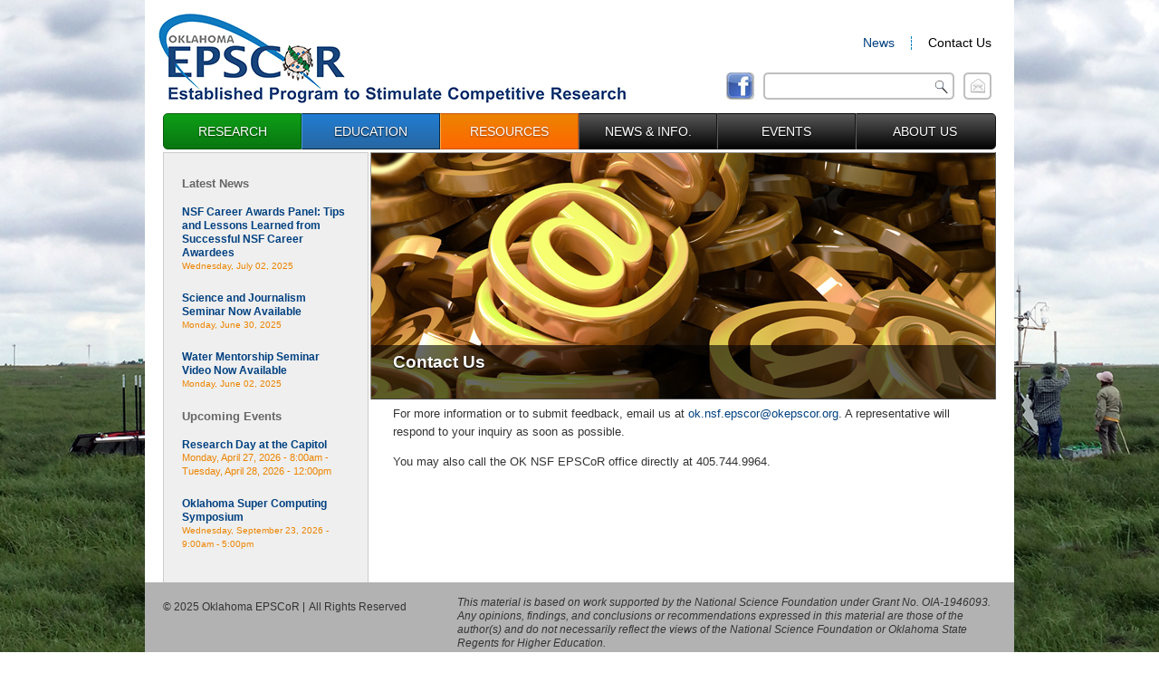

--- FILE ---
content_type: text/html; charset=utf-8
request_url: http://www.okepscor.org/contact-us-1
body_size: 4638
content:
<!DOCTYPE html PUBLIC "-//W3C//DTD XHTML 1.0 Strict//EN" "http://www.w3.org/TR/xhtml1/DTD/xhtml1-strict.dtd">
<html xmlns="http://www.w3.org/1999/xhtml" xml:lang="en" lang="en" dir="ltr">

<head>
<meta http-equiv="Content-Type" content="text/html; charset=utf-8" />
  <title>Contact Us | OK EPSCoR</title>
  <meta http-equiv="Content-Type" content="text/html; charset=utf-8" />
<link rel="shortcut icon" href="/sites/all/themes/epscor/favicon.ico" type="image/x-icon" />
<meta name="description" content="For more information or to submit feedback, email us at ok.nsf.epscor@okepscor.org. A representative will respond to your inquiry as soon as possible. You may also call the OK NSF EPSCoR office directly at 405.744.9964." />
<link rel="canonical" href="http://www.okepscor.org/contact-us-1" />
  <link type="text/css" rel="stylesheet" media="all" href="/sites/default/files/css/css_9fe6d2842de19f27c5a2a481c4ecffef.css" />
<link type="text/css" rel="stylesheet" media="print" href="/sites/default/files/css/css_0541124ed340ec3d003df544e5ddb8ca.css" />
<!--[if IE]>
<link type="text/css" rel="stylesheet" media="all" href="/sites/all/themes/zen/zen/ie.css?O" />
<![endif]-->
<!--[if lte IE 7]>
<link type="text/css" rel="stylesheet" media="all" href="/sites/all/themes/epscor/ie7.css?O" />
<![endif]-->
<!--[if lte IE 6]>
<link type="text/css" rel="stylesheet" media="all" href="/sites/all/themes/epscor/ie6.css?O" />
<![endif]-->
  <script type="text/javascript" src="/sites/default/files/js/js_082ac06849794f2b481593983d0f7940.js"></script>
<script type="text/javascript">
<!--//--><![CDATA[//><!--
jQuery.extend(Drupal.settings, { "basePath": "/", "thickbox": { "close": "Close", "next": "Next \x3e", "prev": "\x3c Prev", "esc_key": "or Esc Key", "next_close": "Next / Close on last", "image_count": "Image !current of !total" } });
//--><!]]>
</script>
  <script type="text/javascript">

    var _gaq = _gaq || [];
    _gaq.push(['_setAccount', 'UA-24035216-1']);
    _gaq.push(['_trackPageview']);

    (function() {
      var ga = document.createElement('script'); ga.type = 'text/javascript'; ga.async = true;
      ga.src = ('https:' == document.location.protocol ? 'https://ssl' : 'http://www') + '.google-analytics.com/ga.js';
      var s = document.getElementsByTagName('script')[0]; s.parentNode.insertBefore(ga, s);
    })();

  </script>
  
  <!-- Google tag (gtag.js) -->
<script async src="https://www.googletagmanager.com/gtag/js?id=G-V43KM6HZFC"></script>
<script>
  window.dataLayer = window.dataLayer || [];
  function gtag(){dataLayer.push(arguments);}
  gtag('js', new Date());

  gtag('config', 'G-V43KM6HZFC');
</script>
  
    
	<style>
		html {
			background: url('/sites/default/files/background-images/mesonet_aret_background_rev_0.jpg') no-repeat center center fixed; 
			-webkit-background-size: cover;
			-moz-background-size: cover;
			-o-background-size: cover;
			background-size: cover;	
		}
  </style>

</head>
<body class="not-front not-logged-in node-type-webform one-sidebar sidebar-left page-contact-us-1 section-contact-us-1">

  <div id="page"><div id="page-inner">

    <a name="navigation-top" id="navigation-top"></a>
          <div id="skip-to-nav"><a href="#navigation">Skip to Navigation</a></div>
    
    <div id="header"><div id="header-inner" class="clear-block">

              <div id="logo-title">

                      <div id="logo"><a href="/" title="Home" rel="home"><img src="/sites/all/themes/epscor/logo.png" alt="Home" id="logo-image" /></a></div>
                    
          <div class="header-right">

              <div id="header-blocks" class="region region-header">
          <div id="block-menu-menu-header-links" class="block block-menu region-odd even region-count-1 count-2"><div class="block-inner">

  
  <div class="content">
    <ul class="menu"><li class="leaf first"><a href="/public-outreach/news" title="">News</a></li>
<li class="leaf last active-trail"><a href="/contact-us-1" title="" class="active">Contact Us</a></li>
</ul>  </div>

  
</div></div> <!-- /block-inner, /block -->
        </div> <!-- /#header-blocks -->
                
          
          <div id="headerInfo">
          	<div class="fbButton"><a href="https://www.facebook.com/pages/Oklahoma-EPSCoR/147363668667232" target="_blank" alt="Find Us On Facebook">Find Us On Facebook</a></div>
            	           			<div id="search-box">
              			<form action="/contact-us-1"  accept-charset="UTF-8" method="post" id="search-theme-form">
<div><div id="search" class="container-inline">
  <div class="form-item" id="edit-search-theme-form-1-wrapper">
 <label for="edit-search-theme-form-1"> </label>
 <input type="text" maxlength="128" name="search_theme_form" id="edit-search-theme-form-1" size="15" value="" title="Enter the terms you wish to search for." class="form-text" />
</div>
<input type="image" src="/sites/all/themes/epscor/resources/img/searchbtnbg.gif"  name="op" id="edit-submit" value="Search"  class="form-submit" />
<input type="hidden" name="form_build_id" id="form-XLeJoxjiZzvXzsT8UOYmVeKMSl8cQ3Xx3QK5micG9iY" value="form-XLeJoxjiZzvXzsT8UOYmVeKMSl8cQ3Xx3QK5micG9iY"  />
<input type="hidden" name="form_id" id="edit-search-theme-form" value="search_theme_form"  />
</div>
</div></form>
            		</div> <!-- /#search-box -->
         		          	<div class="contactButton"><a href="/cdn-cgi/l/email-protection#87e0eaeeebebe2f5c7e8ece2f7f4e4e8f5a9e8f5e0" alt="Contact">Contact</a></div>
      	  </div><!--//headerInfo-->
          </div><!--//header-right-->

          
        </div> <!-- /#logo-title -->
      
    </div></div> <!-- /#header-inner, /#header -->
    
                  <div id="navbar"><div id="navbar-inner" class="clear-block region region-navbar">

          <a name="navigation" id="navigation"></a>

                      <div id="primary" class="clear-block">
              <ul class="links"><li class="menu-4307 first"><a href="http://www.okepscor.org/wicked-problems-research" title="Research">Research</a></li>
<li class="menu-577"><a href="/education/k-12-student-outreach" title="Education">Education</a></li>
<li class="menu-578"><a href="/resources/research-product-clearinghouse" title="Research Product Clearinghouse">Resources</a></li>
<li class="menu-363"><a href="/news-info/news-information" title="News &amp; Information">News &amp; Info.</a></li>
<li class="menu-362"><a href="/calendar" title="Events">Events</a></li>
<li class="menu-361 last"><a href="/about-us/contact-us-management-and-staff" title="About Us">About Us</a></li>
</ul>            </div> <!-- /#primary -->
          
          
          
        </div></div> <!-- /#navbar-inner, /#navbar -->
            
    <div id="main"><div id="main-inner" class="clear-block with-navbar">
    
    
                    
              <div class="page-header">    
                <img src="/sites/default/files/images/page_headers/header_contact-us.jpg" alt="Multiple @ symbols at different angles. " title=""width="708" height="273" id="imceimage-field_page_header_image" />              </div>
           

      <div id="content" style="margin-top: 223px;"><div id="content-inner">

        
        
                  <div id="content-header">
                          <h1 class="title with-header-image">Contact Us</h1>
              <div class="subtitle"></div>
                                                          </div> <!-- /#content-header -->
        
        <div id="content-area">
          <div id="node-27" class="node">

  
  
  
  <div class="content">
    <p>For more information or to submit feedback, email us at <a href="/cdn-cgi/l/email-protection#5e313570302d38703b2e2d3d312c1e31353b2e2d3d312c70312c39"><span class="__cf_email__" data-cfemail="bcd3d792d2cfda92d9cccfdfd3cefcd3d7d9cccfdfd3ce92d3cedb">[email&#160;protected]</span></a>. A representative will respond to your inquiry as soon as possible.</p>
<p>You may also call the OK NSF EPSCoR office directly at 405.744.9964.</p>
  </div>

  <div class="meta clearfix">

    
    
  </div>

</div>
        </div>

        
        
      </div></div> <!-- /#content-inner, /#content -->

              <div id="sidebar-left"><div id="sidebar-left-inner" class="region region-left">
          <div id="block-block-7" class="block block-block region-odd odd region-count-1 count-1"><div class="block-inner">

  
  <div class="content">
    <div class=placeHolder>&nbsp;</div>  </div>

  
</div></div> <!-- /block-inner, /block -->
          
		            <div id="featuredMenus"><div id="block-views-latest_news-block_2" class="block block-views region-odd odd region-count-1 count-5"><div class="block-inner">

      <h2 class="title">Latest News</h2>
  
  <div class="content">
    <div class="view view-latest-news view-id-latest_news view-display-id-block_2 view-dom-id-1">
    
  
  
      <div class="view-content">
        <div class="views-row views-row-1 views-row-odd views-row-first">
      
  <div class="views-field-title">
                <span class="field-content"><a href="/public-outreach/news/nsf-career-awards-panel-tips-and-lessons-learned-successful-nsf-career-awarde-0">NSF Career Awards Panel: Tips and Lessons Learned from Successful NSF Career Awardees</a></span>
  </div>
  
  <div class="views-field-created">
                <span class="field-content">Wednesday, July 02, 2025</span>
  </div>
  </div>
  <div class="views-row views-row-2 views-row-even">
      
  <div class="views-field-title">
                <span class="field-content"><a href="/public-outreach/news/science-and-journalism-seminar-now-available">Science and Journalism Seminar Now Available</a></span>
  </div>
  
  <div class="views-field-created">
                <span class="field-content">Monday, June 30, 2025</span>
  </div>
  </div>
  <div class="views-row views-row-3 views-row-odd views-row-last">
      
  <div class="views-field-title">
                <span class="field-content"><a href="/public-outreach/news/water-mentorship-seminar-video-now-available">Water Mentorship Seminar Video Now Available</a></span>
  </div>
  
  <div class="views-field-created">
                <span class="field-content">Monday, June 02, 2025</span>
  </div>
  </div>
    </div>
  
  
  
  
  
  
</div>   </div>

  
</div></div> <!-- /block-inner, /block -->
<div id="block-views-upcoming_events-block_1" class="block block-views region-even even region-count-2 count-6"><div class="block-inner">

      <h2 class="title">Upcoming Events</h2>
  
  <div class="content">
    <div class="view view-upcoming-events view-id-upcoming_events view-display-id-block_1 view-dom-id-2">
    
  
  
      <div class="view-content">
        <div class="views-row views-row-1 views-row-odd views-row-first">
      
  <div class="views-field-title">
                <span class="field-content"><a href="/calendar/research-day-capitol-0">Research Day at the Capitol</a></span>
  </div>
  
  <div class="views-field-field-event-date-value">
                <span class="field-content"><span class="date-display-start">Monday, April 27, 2026 - 8:00am</span><span class="date-display-separator"> - </span><span class="date-display-end">Tuesday, April 28, 2026 - 12:00pm</span></span>
  </div>
  </div>
  <div class="views-row views-row-2 views-row-even views-row-last">
      
  <div class="views-field-title">
                <span class="field-content"><a href="/calendar/httpswwwoscerouedusymposium2024overviewhtml">Oklahoma Super Computing Symposium</a></span>
  </div>
  
  <div class="views-field-field-event-date-value">
                <span class="field-content"><span class="date-display-single">Wednesday, September 23, 2026 - <span class="date-display-start">9:00am</span><span class="date-display-separator"> - </span><span class="date-display-end">5:00pm</span></span></span>
  </div>
  </div>
    </div>
  
  
  
  
  
  
</div>   </div>

  
</div></div> <!-- /block-inner, /block -->
<div class="clear"></div></div><!--//featuredMenus-->
                    
        </div></div> <!-- /#sidebar-left-inner, /#sidebar-left -->
      
      
    </div></div> <!-- /#main-inner, /#main -->

          <div id="footer"><div id="footer-inner" class="region region-footer">

        
        <div id="block-block-1" class="block block-block region-odd odd region-count-1 count-3"><div class="block-inner">

  
  <div class="content">
    <ul class="bottomNav"> <li>© 2025 Oklahoma EPSCoR</li> <li class="last"><a href="#">All Rights Reserved</a></li> </ul> <!--div id="designedBy">Designed by <a href="/"><img class="footerImg" src="/sites/all/themes/epscor/resources/img/interworks.gif" alt="Interworks, Inc" /></a></div--><p><br class="clear" /></p>  </div>

  
</div></div> <!-- /block-inner, /block -->
<div id="block-block-20" class="block block-block region-even even region-count-2 count-4"><div class="block-inner">

  
  <div class="content">
    <em>This material is based on work supported by the National Science Foundation under Grant No. OIA-1946093. Any opinions, findings, and conclusions or recommendations expressed in this material are those of the author(s) and do not necessarily reflect the views of the National Science Foundation or Oklahoma State Regents for Higher Education.</em>  </div>

  
</div></div> <!-- /block-inner, /block -->
<div class="clear"></div>

      </div></div> <!-- /#footer-inner, /#footer -->
    
  </div></div> <!-- /#page-inner, /#page -->

  
  <script data-cfasync="false" src="/cdn-cgi/scripts/5c5dd728/cloudflare-static/email-decode.min.js"></script><script type="text/javascript" src="/sites/default/files/js/js_3891f97472ea949559c63b23c16a032c.js"></script>

<script defer src="https://static.cloudflareinsights.com/beacon.min.js/vcd15cbe7772f49c399c6a5babf22c1241717689176015" integrity="sha512-ZpsOmlRQV6y907TI0dKBHq9Md29nnaEIPlkf84rnaERnq6zvWvPUqr2ft8M1aS28oN72PdrCzSjY4U6VaAw1EQ==" data-cf-beacon='{"version":"2024.11.0","token":"be27801459e640ae8d738787789febda","r":1,"server_timing":{"name":{"cfCacheStatus":true,"cfEdge":true,"cfExtPri":true,"cfL4":true,"cfOrigin":true,"cfSpeedBrain":true},"location_startswith":null}}' crossorigin="anonymous"></script>
</body>
</html>


--- FILE ---
content_type: text/css
request_url: http://www.okepscor.org/sites/default/files/css/css_9fe6d2842de19f27c5a2a481c4ecffef.css
body_size: 15300
content:

.node-unpublished{background-color:#fff4f4;}.preview .node{background-color:#ffffea;}#node-admin-filter ul{list-style-type:none;padding:0;margin:0;width:100%;}#node-admin-buttons{float:left;margin-left:0.5em;clear:right;}td.revision-current{background:#ffc;}.node-form .form-text{display:block;width:95%;}.node-form .container-inline .form-text{display:inline;width:auto;}.node-form .standard{clear:both;}.node-form textarea{display:block;width:95%;}.node-form .attachments fieldset{float:none;display:block;}.terms-inline{display:inline;}


fieldset{margin-bottom:1em;padding:.5em;}form{margin:0;padding:0;}hr{height:1px;border:1px solid gray;}img{border:0;}table{border-collapse:collapse;}th{text-align:left;padding-right:1em;border-bottom:3px solid #ccc;}.clear-block:after{content:".";display:block;height:0;clear:both;visibility:hidden;}.clear-block{display:inline-block;}/*_\*/
* html .clear-block{height:1%;}.clear-block{display:block;}/* End hide from IE-mac */



body.drag{cursor:move;}th.active img{display:inline;}tr.even,tr.odd{background-color:#eee;border-bottom:1px solid #ccc;padding:0.1em 0.6em;}tr.drag{background-color:#fffff0;}tr.drag-previous{background-color:#ffd;}td.active{background-color:#ddd;}td.checkbox,th.checkbox{text-align:center;}tbody{border-top:1px solid #ccc;}tbody th{border-bottom:1px solid #ccc;}thead th{text-align:left;padding-right:1em;border-bottom:3px solid #ccc;}.breadcrumb{padding-bottom:.5em}div.indentation{width:20px;height:1.7em;margin:-0.4em 0.2em -0.4em -0.4em;padding:0.42em 0 0.42em 0.6em;float:left;}div.tree-child{background:url(/misc/tree.png) no-repeat 11px center;}div.tree-child-last{background:url(/misc/tree-bottom.png) no-repeat 11px center;}div.tree-child-horizontal{background:url(/misc/tree.png) no-repeat -11px center;}.error{color:#e55;}div.error{border:1px solid #d77;}div.error,tr.error{background:#fcc;color:#200;padding:2px;}.warning{color:#e09010;}div.warning{border:1px solid #f0c020;}div.warning,tr.warning{background:#ffd;color:#220;padding:2px;}.ok{color:#008000;}div.ok{border:1px solid #00aa00;}div.ok,tr.ok{background:#dfd;color:#020;padding:2px;}.item-list .icon{color:#555;float:right;padding-left:0.25em;clear:right;}.item-list .title{font-weight:bold;}.item-list ul{margin:0 0 0.75em 0;padding:0;}.item-list ul li{margin:0 0 0.25em 1.5em;padding:0;list-style:disc;}ol.task-list li.active{font-weight:bold;}.form-item{margin-top:1em;margin-bottom:1em;}tr.odd .form-item,tr.even .form-item{margin-top:0;margin-bottom:0;white-space:nowrap;}tr.merge-down,tr.merge-down td,tr.merge-down th{border-bottom-width:0 !important;}tr.merge-up,tr.merge-up td,tr.merge-up th{border-top-width:0 !important;}.form-item input.error,.form-item textarea.error,.form-item select.error{border:2px solid red;}.form-item .description{font-size:0.85em;}.form-item label{display:block;font-weight:bold;}.form-item label.option{display:inline;font-weight:normal;}.form-checkboxes,.form-radios{margin:1em 0;}.form-checkboxes .form-item,.form-radios .form-item{margin-top:0.4em;margin-bottom:0.4em;}.marker,.form-required{color:#f00;}.more-link{text-align:right;}.more-help-link{font-size:0.85em;text-align:right;}.nowrap{white-space:nowrap;}.item-list .pager{clear:both;text-align:center;}.item-list .pager li{background-image:none;display:inline;list-style-type:none;padding:0.5em;}.pager-current{font-weight:bold;}.tips{margin-top:0;margin-bottom:0;padding-top:0;padding-bottom:0;font-size:0.9em;}dl.multiselect dd.b,dl.multiselect dd.b .form-item,dl.multiselect dd.b select{font-family:inherit;font-size:inherit;width:14em;}dl.multiselect dd.a,dl.multiselect dd.a .form-item{width:10em;}dl.multiselect dt,dl.multiselect dd{float:left;line-height:1.75em;padding:0;margin:0 1em 0 0;}dl.multiselect .form-item{height:1.75em;margin:0;}.container-inline div,.container-inline label{display:inline;}ul.primary{border-collapse:collapse;padding:0 0 0 1em;white-space:nowrap;list-style:none;margin:5px;height:auto;line-height:normal;border-bottom:1px solid #bbb;}ul.primary li{display:inline;}ul.primary li a{background-color:#ddd;border-color:#bbb;border-width:1px;border-style:solid solid none solid;height:auto;margin-right:0.5em;padding:0 1em;text-decoration:none;}ul.primary li.active a{background-color:#fff;border:1px solid #bbb;border-bottom:#fff 1px solid;}ul.primary li a:hover{background-color:#eee;border-color:#ccc;border-bottom-color:#eee;}ul.secondary{border-bottom:1px solid #bbb;padding:0.5em 1em;margin:5px;}ul.secondary li{display:inline;padding:0 1em;border-right:1px solid #ccc;}ul.secondary a{padding:0;text-decoration:none;}ul.secondary a.active{border-bottom:4px solid #999;}#autocomplete{position:absolute;border:1px solid;overflow:hidden;z-index:100;}#autocomplete ul{margin:0;padding:0;list-style:none;}#autocomplete li{background:#fff;color:#000;white-space:pre;cursor:default;}#autocomplete li.selected{background:#0072b9;color:#fff;}html.js input.form-autocomplete{background-image:url(/misc/throbber.gif);background-repeat:no-repeat;background-position:100% 2px;}html.js input.throbbing{background-position:100% -18px;}html.js fieldset.collapsed{border-bottom-width:0;border-left-width:0;border-right-width:0;margin-bottom:0;height:1em;}html.js fieldset.collapsed *{display:none;}html.js fieldset.collapsed legend{display:block;}html.js fieldset.collapsible legend a{padding-left:15px;background:url(/misc/menu-expanded.png) 5px 75% no-repeat;}html.js fieldset.collapsed legend a{background-image:url(/misc/menu-collapsed.png);background-position:5px 50%;}* html.js fieldset.collapsed legend,* html.js fieldset.collapsed legend *,* html.js fieldset.collapsed table *{display:inline;}html.js fieldset.collapsible{position:relative;}html.js fieldset.collapsible legend a{display:block;}html.js fieldset.collapsible .fieldset-wrapper{overflow:auto;}.resizable-textarea{width:95%;}.resizable-textarea .grippie{height:9px;overflow:hidden;background:#eee url(/misc/grippie.png) no-repeat center 2px;border:1px solid #ddd;border-top-width:0;cursor:s-resize;}html.js .resizable-textarea textarea{margin-bottom:0;width:100%;display:block;}.draggable a.tabledrag-handle{cursor:move;float:left;height:1.7em;margin:-0.4em 0 -0.4em -0.5em;padding:0.42em 1.5em 0.42em 0.5em;text-decoration:none;}a.tabledrag-handle:hover{text-decoration:none;}a.tabledrag-handle .handle{margin-top:4px;height:13px;width:13px;background:url(/misc/draggable.png) no-repeat 0 0;}a.tabledrag-handle-hover .handle{background-position:0 -20px;}.joined + .grippie{height:5px;background-position:center 1px;margin-bottom:-2px;}.teaser-checkbox{padding-top:1px;}div.teaser-button-wrapper{float:right;padding-right:5%;margin:0;}.teaser-checkbox div.form-item{float:right;margin:0 5% 0 0;padding:0;}textarea.teaser{display:none;}html.js .no-js{display:none;}.progress{font-weight:bold;}.progress .bar{background:#fff url(/misc/progress.gif);border:1px solid #00375a;height:1.5em;margin:0 0.2em;}.progress .filled{background:#0072b9;height:1em;border-bottom:0.5em solid #004a73;width:0%;}.progress .percentage{float:right;}.progress-disabled{float:left;}.ahah-progress{float:left;}.ahah-progress .throbber{width:15px;height:15px;margin:2px;background:transparent url(/misc/throbber.gif) no-repeat 0px -18px;float:left;}tr .ahah-progress .throbber{margin:0 2px;}.ahah-progress-bar{width:16em;}#first-time strong{display:block;padding:1.5em 0 .5em;}tr.selected td{background:#ffc;}table.sticky-header{margin-top:0;background:#fff;}#clean-url.install{display:none;}html.js .js-hide{display:none;}#system-modules div.incompatible{font-weight:bold;}#system-themes-form div.incompatible{font-weight:bold;}span.password-strength{visibility:hidden;}input.password-field{margin-right:10px;}div.password-description{padding:0 2px;margin:4px 0 0 0;font-size:0.85em;max-width:500px;}div.password-description ul{margin-bottom:0;}.password-parent{margin:0 0 0 0;}input.password-confirm{margin-right:10px;}.confirm-parent{margin:5px 0 0 0;}span.password-confirm{visibility:hidden;}span.password-confirm span{font-weight:normal;}

ul.menu{list-style:none;border:none;text-align:left;}ul.menu li{margin:0 0 0 0.5em;}li.expanded{list-style-type:circle;list-style-image:url(/misc/menu-expanded.png);padding:0.2em 0.5em 0 0;margin:0;}li.collapsed{list-style-type:disc;list-style-image:url(/misc/menu-collapsed.png);padding:0.2em 0.5em 0 0;margin:0;}li.leaf{list-style-type:square;list-style-image:url(/misc/menu-leaf.png);padding:0.2em 0.5em 0 0;margin:0;}li a.active{color:#000;}td.menu-disabled{background:#ccc;}ul.links{margin:0;padding:0;}ul.links.inline{display:inline;}ul.links li{display:inline;list-style-type:none;padding:0 0.5em;}.block ul{margin:0;padding:0 0 0.25em 1em;}

#permissions td.module{font-weight:bold;}#permissions td.permission{padding-left:1.5em;}#access-rules .access-type,#access-rules .rule-type{margin-right:1em;float:left;}#access-rules .access-type .form-item,#access-rules .rule-type .form-item{margin-top:0;}#access-rules .mask{clear:both;}#user-login-form{text-align:center;}#user-admin-filter ul{list-style-type:none;padding:0;margin:0;width:100%;}#user-admin-buttons{float:left;margin-left:0.5em;clear:right;}#user-admin-settings fieldset .description{font-size:0.85em;padding-bottom:.5em;}.profile{clear:both;margin:1em 0;}.profile .picture{float:right;margin:0 1em 1em 0;}.profile h3{border-bottom:1px solid #ccc;}.profile dl{margin:0 0 1.5em 0;}.profile dt{margin:0 0 0.2em 0;font-weight:bold;}.profile dd{margin:0 0 1em 0;}



.field .field-label,.field .field-label-inline,.field .field-label-inline-first{font-weight:bold;}.field .field-label-inline,.field .field-label-inline-first{display:inline;}.field .field-label-inline{visibility:hidden;}.node-form .content-multiple-table td.content-multiple-drag{width:30px;padding-right:0;}.node-form .content-multiple-table td.content-multiple-drag a.tabledrag-handle{padding-right:.5em;}.node-form .content-add-more .form-submit{margin:0;}.node-form .number{display:inline;width:auto;}.node-form .text{width:auto;}.form-item #autocomplete .reference-autocomplete{white-space:normal;}.form-item #autocomplete .reference-autocomplete label{display:inline;font-weight:normal;}#content-field-overview-form .advanced-help-link,#content-display-overview-form .advanced-help-link{margin:4px 4px 0 0;}#content-field-overview-form .label-group,#content-display-overview-form .label-group,#content-copy-export-form .label-group{font-weight:bold;}table#content-field-overview .label-add-new-field,table#content-field-overview .label-add-existing-field,table#content-field-overview .label-add-new-group{float:left;}table#content-field-overview tr.content-add-new .tabledrag-changed{display:none;}table#content-field-overview tr.content-add-new .description{margin-bottom:0;}table#content-field-overview .content-new{font-weight:bold;padding-bottom:.5em;}.advanced-help-topic h3,.advanced-help-topic h4,.advanced-help-topic h5,.advanced-help-topic h6{margin:1em 0 .5em 0;}.advanced-help-topic dd{margin-bottom:.5em;}.advanced-help-topic span.code{background-color:#EDF1F3;font-family:"Bitstream Vera Sans Mono",Monaco,"Lucida Console",monospace;font-size:0.9em;padding:1px;}.advanced-help-topic .content-border{border:1px solid #AAA}

.container-inline-date{width:auto;clear:both;display:inline-block;vertical-align:top;margin-right:0.5em;}.container-inline-date .form-item{float:none;padding:0;margin:0;}.container-inline-date .form-item .form-item{float:left;}.container-inline-date .form-item,.container-inline-date .form-item input{width:auto;}.container-inline-date .description{clear:both;}.container-inline-date .form-item input,.container-inline-date .form-item select,.container-inline-date .form-item option{margin-right:5px;}.container-inline-date .date-spacer{margin-left:-5px;}.views-right-60 .container-inline-date div{padding:0;margin:0;}.container-inline-date .date-timezone .form-item{float:none;width:auto;clear:both;}#calendar_div,#calendar_div td,#calendar_div th{margin:0;padding:0;}#calendar_div,.calendar_control,.calendar_links,.calendar_header,.calendar{width:185px;border-collapse:separate;margin:0;}.calendar td{padding:0;}span.date-display-single{}span.date-display-start{}span.date-display-end{}span.date-display-separator{}.date-repeat-input{float:left;width:auto;margin-right:5px;}.date-repeat-input select{min-width:7em;}.date-repeat fieldset{clear:both;float:none;}.date-views-filter-wrapper{min-width:250px;}.date-views-filter input{float:left !important;margin-right:2px !important;padding:0 !important;width:12em;min-width:12em;}.date-nav{width:100%;}.date-nav div.date-prev{text-align:left;width:24%;float:left;}.date-nav div.date-next{text-align:right;width:24%;float:right;}.date-nav div.date-heading{text-align:center;width:50%;float:left;}.date-nav div.date-heading h3{margin:0;padding:0;}.date-clear{float:none;clear:both;display:block;}.date-clear-block{float:none;width:auto;clear:both;}.date-clear-block:after{content:" ";display:block;height:0;clear:both;visibility:hidden;}.date-clear-block{display:inline-block;}/*_\*/
 * html .date-clear-block{height:1%;}.date-clear-block{display:block;}/* End hide from IE-mac */

.date-container .date-format-delete{margin-top:1.8em;margin-left:1.5em;float:left;}.date-container .date-format-name{float:left;}.date-container .date-format-type{float:left;padding-left:10px;}.date-container .select-container{clear:left;float:left;}div.date-calendar-day{line-height:1;width:40px;float:left;margin:6px 10px 0 0;background:#F3F3F3;border-top:1px solid #eee;border-left:1px solid #eee;border-right:1px solid #bbb;border-bottom:1px solid #bbb;color:#999;text-align:center;font-family:Georgia,Arial,Verdana,sans;}div.date-calendar-day span{display:block;text-align:center;}div.date-calendar-day span.month{font-size:.9em;background-color:#B5BEBE;color:white;padding:2px;text-transform:uppercase;}div.date-calendar-day span.day{font-weight:bold;font-size:2em;}div.date-calendar-day span.year{font-size:.9em;padding:2px;}



.filefield-icon{margin:0 2px 0 0;}.filefield-element{margin:1em 0;white-space:normal;}.filefield-element .widget-preview{float:left;padding:0 10px 0 0;margin:0 10px 0 0;border-width:0 1px 0 0;border-style:solid;border-color:#CCC;max-width:30%;}.filefield-element .widget-edit{float:left;max-width:70%;}.filefield-element .filefield-preview{width:16em;overflow:hidden;}.filefield-element .widget-edit .form-item{margin:0 0 1em 0;}.filefield-element input.form-submit,.filefield-element input.form-file{margin:0;}.filefield-element input.progress-disabled{float:none;display:inline;}.filefield-element div.ahah-progress,.filefield-element div.throbber{display:inline;float:none;padding:1px 13px 2px 3px;}.filefield-element div.ahah-progress-bar{display:none;margin-top:4px;width:28em;padding:0;}.filefield-element div.ahah-progress-bar div.bar{margin:0;}
.ssc,.ssc-content,.ssc-content span{display:block;text-align:center;margin:auto;}.ssc-content{overflow:hidden;}.ssc-title{font-weight:bold;}.ssc-nav{margin:4px auto !important;padding:0px 0px 1px 4px;display:table;}.ssc-nav li{float:left;margin:8px;list-style:none;background-image:none;padding:0;}.ssc-nav a{padding:3px;display:block;border:1px solid #ccc;}.ssc-nav li.activeSlide a{background:#88f}.ssc-nav a:focus{outline:none;}.ssc-nav img{border:none;display:block}


#TB_window{font:12px "Lucida Grande",Verdana,Arial,sans-serif;color:#333333;}#TB_secondLine{font:10px "Lucida Grande",Verdana,Arial,sans-serif;color:#666666;}#TB_window a:link{color:#666666;}#TB_window a:visited{color:#666666;}#TB_window a:hover{color:#000;}#TB_window a:active{color:#666666;}#TB_window a:focus{color:#666666;}#TB_overlay{position:fixed;z-index:100;top:0px;left:0px;height:100%;width:100%;}.TB_overlayMacFFBGHack{background:url(/sites/all/modules/thickbox/macffbghack.png) repeat;}.TB_overlayBG{background-color:#000;-moz-opacity:0.75;opacity:0.75;}#TB_window{position:fixed;background:#ffffff;z-index:102;color:#000000;display:none;text-align:left;top:50%;left:50%;}#TB_window img#TB_Image{display:block;margin:15px 0 0 15px;border:1px solid #ccc;}#TB_caption{height:25px;padding:7px 30px 10px 25px;float:left;}#TB_closeWindow{height:25px;padding:11px 25px 10px 0;float:right;}#TB_closeAjaxWindow{padding:7px 10px 5px 0;margin-bottom:1px;text-align:right;float:right;}#TB_ajaxWindowTitle{float:left;padding:7px 0 5px 10px;margin-bottom:1px;}#TB_title{background-color:#e8e8e8;height:27px;}#TB_ajaxContent{clear:both;padding:2px 15px 15px 15px;overflow:auto;text-align:left;line-height:1.4em;}#TB_ajaxContent.TB_modal{padding:15px;}#TB_ajaxContent p{padding:5px 0px 5px 0px;}#TB_load{position:fixed;background:url(/sites/all/modules/thickbox/loading_animation.gif);display:none;height:13px;width:208px;z-index:103;top:50%;left:50%;margin:-6px 0 0 -104px;}#TB_HideSelect{z-index:99;position:fixed;top:0;left:0;background-color:#fff;border:none;-moz-opacity:0;opacity:0;height:100%;width:100%;}#TB_iframeContent{clear:both;border:none;margin-bottom:-1px;margin-top:1px;}.thickbox-hide-image{display:none;}




* html #TB_overlay{position:absolute;height:expression(document.body.scrollHeight > document.body.offsetHeight ? document.body.scrollHeight:document.body.offsetHeight + 'px');}* html #TB_window{position:absolute;margin-top:expression(0 - parseInt(this.offsetHeight / 2) + (TBWindowMargin = document.documentElement && document.documentElement.scrollTop || document.body.scrollTop) + 'px');}* html #TB_load{position:absolute;margin-top:expression(0 - parseInt(this.offsetHeight / 2) + (TBWindowMargin = document.documentElement && document.documentElement.scrollTop || document.body.scrollTop) + 'px');}* html #TB_HideSelect{position:absolute;height:expression(document.body.scrollHeight > document.body.offsetHeight ? document.body.scrollHeight:document.body.offsetHeight + 'px');}* html #TB_iframeContent{margin-bottom:1px;}.TB_overlayBG{-ms-filter:"progid:DXImageTransform.Microsoft.Alpha(Opacity=75)";filter:alpha(opacity=75);}#TB_HideSelect{-ms-filter:"progid:DXImageTransform.Microsoft.Alpha(Opacity=0)";filter:alpha(opacity=0);}

.farbtastic{position:relative;}.farbtastic *{position:absolute;cursor:crosshair;}.farbtastic,.farbtastic .wheel{width:195px;height:195px;}.farbtastic .color,.farbtastic .overlay{top:47px;left:47px;width:101px;height:101px;}.farbtastic .wheel{background:url(/misc/farbtastic/wheel.png) no-repeat;width:195px;height:195px;}.farbtastic .overlay{background:url(/misc/farbtastic/mask.png) no-repeat;}.farbtastic .marker{width:17px;height:17px;margin:-8px 0 0 -8px;overflow:hidden;background:url(/misc/farbtastic/marker.png) no-repeat;}

.calendar-calendar tr.odd,.calendar-calendar tr.even{background-color:#fff;}.calendar-calendar table{border-collapse:collapse;border-spacing:0;margin:0 auto;padding:0;width:100%;}.calendar-calendar .month-view table{border:none;padding:0;margin:0;width:100%;}.calendar-calendar .year-view td{width:32%;padding:1px;border:none;}.calendar-calendar .year-view td table td{width:13%;padding:0;}.calendar-calendar tr{padding:0;margin:0;background-color:white;}.calendar-calendar th{color:#fff;background-color:#ccc;text-align:center;margin:0;}.calendar-calendar th a{font-weight:bold;color:#fff;background-color:#ccc;}.calendar-calendar td{width:12%;min-width:12%;border:1px solid #ccc;color:#777;text-align:right;vertical-align:top;margin:0;padding:0;}.calendar-calendar .mini{border:none;}.calendar-calendar td.week{width:1%;min-width:1%;}.calendar-calendar .week{clear:both;font-style:normal;color:#555;font-size:0.8em;}.calendar-calendar .week a{font-weight:normal;}.calendar-calendar .inner{min-height:5em;height:auto !important;height:5em;padding:0;margin:0;}.calendar-calendar .inner div{padding:0;margin:0;}.calendar-calendar .inner p{padding:0 0 .8em 0;margin:0;}.calendar-calendar td a{font-weight:bold;text-decoration:none;}.calendar-calendar td a:hover{text-decoration:underline;}.calendar-calendar td.year,.calendar-calendar td.month{text-align:center;}.calendar-calendar th.days{color:#ccc;background-color:#224;text-align:center;padding:1px;margin:0;}.calendar-calendar div.day{float:right;text-align:center;padding:0.125em 0.25em 0 0.25em;margin:0;background-color:#f3f3f3;border:1px solid gray;border-width:0 0 1px 1px;clear:both;width:1.5em;}.calendar-calendar div.calendar{background-color:#fff;border:solid 1px #ddd;text-align:left;margin:0 .25em .25em 0;width:96%;float:right;clear:both;}.calendar-calendar .day-view div.calendar{float:none;width:98%;margin:1% 1% 0 1%;}.calendar-calendar div.title{font-size:.8em;text-align:center;}.calendar-calendar div.title a{color:#000;}.calendar-calendar div.title a:hover{color:#c00;}.calendar-calendar .content{clear:both;padding:3px;padding-left:5px;}.calendar div.form-item{white-space:normal;}table td.mini,table th.mini,table.mini td.week{padding:0 1px 0 0;margin:0;}table td.mini a{font-weight:normal;}.calendar-calendar .mini-day-off{padding:0px;}.calendar-calendar .mini-day-on{padding:0px;}table .mini-day-on a{text-decoration:underline;}.calendar-calendar .mini .title{font-size:.8em;}.mini .calendar-calendar .week{font-size:.7em;}.mini-row{width:100%;border:none;}.mini{width:32%;vertical-align:top;}.calendar-calendar .stripe{height:5px;width:auto;font-size:1px !important;line-height:1px !important;}.calendar-calendar .day-view .stripe{width:100%;}table.calendar-legend{background-color:#ccc;width:100%;margin:0;padding:0;}table.calendar-legend tr.odd .stripe,table.calendar-legend tr.even .stripe{height:12px !important;font-size:9px !important;line-height:10px !important;}.calendar-legend td{text-align:left;}.calendar-empty{font-size:1px;line-height:1px;}.calendar-calendar td.calendar-agenda-hour{font-family:serif;text-align:right;border:none;border-top:1px #333 dotted;padding-top:.25em;width:1%;}.calendar-calendar td.calendar-agenda-no-hours{min-width:1%;}.calendar-calendar td.calendar-agenda-hour .calendar-hour{font-size:1.2em;font-weight:bold;}.calendar-calendar td.calendar-agenda-hour .calendar-ampm{font-size:1em;}.calendar-calendar td.calendar-agenda-items{border:1px #333 dotted;text-align:left;}.calendar-calendar td.calendar-agenda-items div.calendar{width:auto;padding:.25em;margin:0;}.calendar-calendar div.calendar div.inner .calendar-agenda-empty{width:100%;text-align:center;vertical-align:middle;padding:1em 0;background-color:#fff;}.calendar-date-select form{text-align:right;float:right;width:25%;}.calendar-date-select div,.calendar-date-select input,.calendar-date-select label{text-align:right;padding:0;margin:0;float:right;clear:both;}.calendar-date-select .description{float:right;}.calendar-label{font-weight:bold;display:block;clear:both;}.calendar-calendar div.date-nav{background-color:#ccc;color:#777;padding:0.2em;width:auto;border:1px solid #ccc;}.calendar-calendar div.date-nav a,.calendar-calendar div.date-nav h3{color:#777;}.calendar-calendar th.days{background-color:#eee;color:#777;font-weight:bold;border:1px solid #ccc;}.calendar-calendar td.empty{background:#ccc;border-color:#ccc;}.calendar-calendar table.mini td.empty{background:#fff;border-color:#fff;}.calendar-calendar td div.day{border:1px solid #ccc;border-top:none;border-right:none;margin-bottom:2px;}.calendar-calendar td .inner div,.calendar-calendar td .inner div a{background:#eee;}.calendar-calendar div.calendar{border:none;font-size:x-small;}.calendar-calendar td .inner div.calendar div,.calendar-calendar td .inner div.calendar div a{border:none;background:#ffc;padding:0 2px;}.calendar-calendar td .inner div.calendar div.calendar-more,.calendar-calendar td .inner div.calendar div.calendar-more a{color:#444;background:#fff;text-align:right;}.calendar-calendar td .inner .view-field,.calendar-calendar td .inner .view-field a{color:#444;font-weight:normal;}.calendar-calendar td span.date-display-single,.calendar-calendar td span.date-display-start,.calendar-calendar td span.date-display-end,.calendar-calendar td span.date-display-separator{font-weight:bold;}.calendar-calendar td .inner div.day a{color:#4b85ac;}.calendar-calendar tr td.today,.calendar-calendar tr.odd td.today,.calendar-calendar tr.even td.today{background-color:#C3D6E4;}.calendar-calendar td .inner div.calendar div div.view-data-node-data-field-date-field-date-value{border-bottom:1px solid #ccc;}.calendar-calendar td.past{}.calendar-calendar td.future{}.calendar-calendar td.has-events{}.calendar-calendar td.has-no-events{}
.views-exposed-form .views-exposed-widget{float:left;padding:.5em 1em 0 0;}.views-exposed-form .views-exposed-widget .form-submit{margin-top:1.6em;}.views-exposed-form .form-item,.views-exposed-form .form-submit{margin-top:0;margin-bottom:0;}.views-exposed-form label{font-weight:bold;}.views-exposed-widgets{margin-bottom:.5em;}html.js a.views-throbbing,html.js span.views-throbbing{background:url(/sites/all/modules/views/images/status-active.gif) no-repeat right center;padding-right:18px;}div.view div.views-admin-links{font-size:xx-small;margin-right:1em;margin-top:1em;}.block div.view div.views-admin-links{margin-top:0;}div.view div.views-admin-links ul{margin:0;padding:0;}div.view div.views-admin-links li{margin:0;padding:0 0 2px 0;z-index:201;}div.view div.views-admin-links li a{padding:0;margin:0;color:#ccc;}div.view div.views-admin-links li a:before{content:"[";}div.view div.views-admin-links li a:after{content:"]";}div.view div.views-admin-links-hover a,div.view div.views-admin-links:hover a{color:#000;}div.view div.views-admin-links-hover,div.view div.views-admin-links:hover{background:transparent;}div.view div.views-hide{display:none;}div.view div.views-hide-hover,div.view:hover div.views-hide{display:block;position:absolute;z-index:200;}div.view:hover div.views-hide{margin-top:-1.5em;}.views-view-grid tbody{border-top:none;}






  
  body{font-size:100%;}#page{font-size:0.75em;line-height:1.333em;font-size:0.875em;line-height:1.286em;}body,caption,th,td,input,textarea,select,option,legend,fieldset{font-family:Tahoma,Verdana,Arial,Helvetica,"Bitstream Vera Sans",sans-serif;}pre,code{font-size:1.1em;font-family:"Bitstream Vera Sans Mono","Courier New",monospace;}h1{font-size:2em;line-height:1.3em;margin-top:0;margin-bottom:0.5em;}h2{font-size:1.5em;line-height:1.3em;margin-top:0.667em;margin-bottom:0.667em;}h3{font-size:1.3em;line-height:1.3em;margin-top:0.769em;margin-bottom:0.769em;}h4,h5,h6{font-size:1.1em;line-height:1.3em;margin-top:0.909em;margin-bottom:0.909em;}p,ul,ol,dl,pre,table,fieldset,blockquote{margin:1em 0;}ul,ol{margin-left:0;padding-left:2em;}.block ul,.item-list ul{margin:1em 0;padding:0 0 0 2em;}ul ul,ul ol,ol ol,ol ul,.block ul ul,.block ul ol,.block ol ol,.block ol ul,.item-list ul ul,.item-list ul ol,.item-list ol ol,.item-list ol ul{margin:0;}li{margin:0;padding:0;}.item-list ul li{margin:0;padding:0;list-style:inherit;}ul.menu li,li.expanded,li.collapsed,li.leaf{margin:0;padding:0;}ul{list-style-type:disc;}ul ul{list-style-type:circle;}ul ul ul{list-style-type:square;}ul ul ul ul{list-style-type:circle;}ol{list-style-type:decimal;}ol ol{list-style-type:lower-alpha;}ol ol ol{list-style-type:decimal;}dt{margin:0;padding:0;}dd{margin:0 0 0 2em;padding:0;}a:link{}a:visited{}a:hover,a:focus{}a:active{}table{border-collapse:collapse;}th,thead th,tbody th{text-align:left;padding-right:0;border-bottom:none;}tbody{border-top:none;}abbr{border-bottom:1px dotted #666;cursor:help;white-space:nowrap;}abbr.created{border:none;cursor:auto;white-space:normal;}img{border:0;}hr{height:1px;border:1px solid #666;}form{margin:0;padding:0;}fieldset{margin:1em 0;padding:0.5em;}


  div.tabs{margin:0 0 5px 0;}ul.primary{margin:0;padding:0 0 0 10px;border-width:0;list-style:none;white-space:nowrap;line-height:normal;background:url(/sites/all/themes/zen/zen/images/tab-bar.png) repeat-x left bottom;}ul.primary li{float:left;margin:0;padding:0;}ul.primary li a{display:block;height:24px;margin:0;padding:0 0 0 5px;border-width:0;font-weight:bold;text-decoration:none;color:#777;background-color:transparent;background:url(/sites/all/themes/zen/zen/images/tab-left.png) no-repeat left -38px;}ul.primary li a .tab{display:block;height:20px;margin:0;padding:4px 13px 0 6px;border-width:0;line-height:20px;background:url(/sites/all/themes/zen/zen/images/tab-right.png) no-repeat right -38px;}ul.primary li a:hover{border-width:0;background-color:transparent;background:url(/sites/all/themes/zen/zen/images/tab-left.png) no-repeat left -76px;}ul.primary li a:hover .tab{background:url(/sites/all/themes/zen/zen/images/tab-right.png) no-repeat right -76px;}ul.primary li.active a,ul.primary li.active a:hover{border-width:0;color:#000;background-color:transparent;background:url(/sites/all/themes/zen/zen/images/tab-left.png) no-repeat left 0;}ul.primary li.active a .tab,ul.primary li.active a:hover .tab{background:url(/sites/all/themes/zen/zen/images/tab-right.png) no-repeat right 0;}ul.secondary{margin:0;padding:0 0 0 5px;border-bottom:1px solid #c0c0c0;list-style:none;white-space:nowrap;background:url(/sites/all/themes/zen/zen/images/tab-secondary-bg.png) repeat-x left bottom;}ul.secondary li{float:left;margin:0 5px 0 0;padding:5px 0;border-right:none;}ul.secondary a{display:block;height:24px;margin:0;padding:0;border:1px solid #c0c0c0;text-decoration:none;color:#777;background:url(/sites/all/themes/zen/zen/images/tab-secondary.png) repeat-x left -56px;}ul.secondary a .tab{display:block;height:18px;margin:0;padding:3px 8px;line-height:18px;}ul.secondary a:hover{background:url(/sites/all/themes/zen/zen/images/tab-secondary.png) repeat-x left bottom;}ul.secondary a.active,ul.secondary a.active:hover{border:1px solid #c0c0c0;color:#000;background:url(/sites/all/themes/zen/zen/images/tab-secondary.png) repeat-x left top;}



  div.messages,div.status,div.warning,div.error{min-height:21px;margin:0 1em 5px 1em;border:2px solid #ff7;padding:5px 5px 5px 35px;color:#000;background-color:#ffc;background-image:url(/sites/all/themes/zen/zen/images/messages-status.png);background-repeat:no-repeat;background-position:5px 5px;}div.status{}div.warning{border-color:#fc0;background-image:url(/sites/all/themes/zen/zen/images/messages-warning.png);}div.warning,tr.warning{color:#000;background-color:#ffc;}div.error{border-color:#c00;background-image:url(/sites/all/themes/zen/zen/images/messages-error.png);}div.error,tr.error{color:#900;background-color:#fee;}div.messages ul{margin-top:0;margin-bottom:0;}


  div.block.with-block-editing{position:relative;}div.block.with-block-editing div.edit{display:none;position:absolute;right:0;top:0;z-index:40;border:1px solid #eee;padding:0 2px;font-size:0.75em;background-color:#fff;}div.block.with-block-editing:hover div.edit{display:block;}



  .with-wireframes #header-inner,.with-wireframes #content-inner,.with-wireframes #content-inner>*,.with-wireframes #navbar-inner,.with-wireframes #sidebar-left-inner,.with-wireframes #sidebar-right-inner,.with-wireframes #footer-inner{margin:1px;padding:2px;border:1px solid #ccc;}.with-wireframes #closure-blocks{margin-top:1px;padding:2px;border:1px solid #ccc;}






  body{}#page,#closure-blocks{margin-left:auto;margin-right:auto;width:960px;}#page-inner{}#navigation-top,#navigation{position:absolute;left:-10000px;}#skip-to-nav{float:right;margin:0 !important;font-size:0.8em;}#skip-to-nav a:link,#skip-to-nav a:visited{color:#fff;}#skip-to-nav a:hover{color:#000;text-decoration:none;}#header{}#header-inner{}#logo-title{}#logo{float:left;}#site-name{}#site-slogan{}#header-blocks{clear:both;}#main{position:relative;}#main-inner{}#content,.no-sidebars #content{float:left;width:960px;margin-left:0;margin-right:-960px;padding:0;}.sidebar-left #content{width:760px;margin-left:200px;margin-right:-960px;}.sidebar-right #content{width:760px;margin-left:0;margin-right:-760px;}.two-sidebars #content{width:560px;margin-left:200px;margin-right:-760px;}#content-inner{margin:0;padding:0;}#navbar{float:left;width:100%;margin-left:0;margin-right:-100%;padding:0;height:3.6em;}.with-navbar #content,.with-navbar #sidebar-left,.with-navbar #sidebar-right{margin-top:3.6em;}#navbar-inner{}#search-box{width:200px;margin-right:-200px;float:left;}#primary{margin-left:200px;}#secondary{margin-left:200px;}#navbar ul{margin:0;padding:0;text-align:left;}#navbar li{float:left;padding:0 10px 0 0;}#sidebar-left{float:left;width:200px;margin-left:0;margin-right:-200px;padding:0;}#sidebar-left-inner{margin:0 20px 0 0;padding:0;}#sidebar-right{float:left;width:200px;margin-left:760px;margin-right:-960px;padding:0;}#sidebar-right-inner{margin:0 0 0 20px;padding:0;}#footer{}#footer-inner{}#closure-blocks{}#header,#content,#navbar,#sidebar-left,#sidebar-right,#footer,#closure-blocks{overflow:visible;word-wrap:break-word;}#navbar{overflow:hidden;}






  body{margin:0;padding:0px;font-family:arial,helvetica,sans-serif;font-size:14px;}ul li{list-style-image:url(/sites/all/themes/epscor/resources/img/bullet.png);}a:link{color:#004080;text-decoration:none;}a:visited{color:#004080;text-decoration:none;}a:hover,a:focus{text-decoration:underline;}a:active{}#page{width:960px;margin:0 auto;display:block;}#page-inner{background:white;}#header,#header-inner,#logo-title{}#header{}#skip-to-nav{height:0px;float:none;text-indent:-5000em;}#skip-to-nav a:link,#skip-to-nav a:visited{color:black;text-indent:-5000em;display:block;}#logo{margin:0;padding:0;float:left;width:550px;height:125px;outline:none;overflow:hidden;margin-right:-550px;}#logo-image{margin:15px 0 0 15px;}#logo a,#logo a:hover{border:none;outline:none;}h1#site-name,div#site-name{margin:0;font-size:2em;line-height:1.3em;}#site-name a:link,#site-name a:visited{color:#000;text-decoration:none;}#site-name a:hover{text-decoration:underline;}#site-slogan{display:none;}.header-right{float:left;padding:40px 0 0 0;width:318px;margin-left:642px;margin-right:-960px;clear:none;}#header-blocks{}#header-blocks ul.menu,#header-blocks ul.menu li.leaf{list-style-type:none;list-style-image:none;background:none;margin:0;padding:0;}#header-blocks ul.menu{display:block;float:right;margin:0 25px 0 0;}#header-blocks li.leaf{display:block;float:left;}#header-blocks li.leaf a{display:block;padding:0 18px;border-left:1px dashed #0080c1;font-size:14px;}#header-blocks li.first a{border-left:0;padding:0 18px 0 0;}#header-blocks li.last a{padding:0 0 0 18px;}#header #headerInfo{padding:0;margin:40px 0 0 0;display:block;}#search-box{margin-left:41px;width:211px;margin-right:-252px;}#search-box .form-text{background:url(/sites/all/themes/epscor/resources/img/searchInputbg.gif) no-repeat top center;width:171px;height:18px;padding:6px 9px;margin:0;border:none;font-size:14px;font-family:arial,helvetica,sans-serif;color:#999;}#search-box .form-item{display:block;width:189px;float:left;margin:0 -189px 0 0;}#search-box .form-submit{margin-left:189px;width:22px;margin-right:-211px;overflow:hidden;height:30px;}#headerInfo .homeButton{float:left;display:block;background:url(/sites/all/themes/epscor/resources/img/homebtn.gif) no-repeat top center;width:31px;margin-right:-31px;}#headerInfo .homeButton a{display:block;width:31px;height:30px;text-indent:-9999px;padding:0 10px 0 0;}#headerInfo .fbButton{float:left;display:block;background:url(/sites/all/themes/epscor/resources/img/facebook-icon.jpg) no-repeat top center;width:31px;margin-right:-31px;}#headerInfo .fbButton a{display:block;width:31px;height:30px;text-indent:-9999px;padding:0 10px 0 0;}#headerInfo .contactButton{float:left;display:block;background:url(/sites/all/themes/epscor/resources/img/contactbtn.gif) no-repeat top center;margin-left:262px;width:31px;margin-right:-293px;}#headerInfo .contactButton a{display:block;width:31px;height:30px;text-indent:-9999px;}#featuredItem{margin-left:385px;width:575px;margin-right:-960px;padding:2px 0 0 0;}#main{padding:0;margin:0;clear:both;width:960px;}#main-inner{padding:0;margin:0;width:960px;}.front #main{padding:0;margin:0;}.front #main-inner{padding:0 0 15px 0;margin:0;}.not-front #main-inner{background:url(/sites/all/themes/epscor/resources/img/sidebar-left_bg.png) repeat-y top left;}#content{padding:0;margin:0;}.front #content{margin-top:0;width:385px;margin-right:-385px;margin-bottom:2px;}.not-front #content{margin:25px 0;}.sidebar-left #content{margin-left:273px;width:662px;margin-right:-935px;}.sidebar-left #content-with-images{margin:25px -695px 25px 263px;width:432px;display:block;float:left;}.two-sidebars #content{margin-left:263px;width:447px;margin-right:-710px;}#content-inner{padding:0;margin:0;}.front #content-inner{padding:25px 25px 0 20px;}#content .content,#content-with-images .content,#content .view-content{font-size:1.1em;color:#333333;line-height:1.5em;}#content .content h2,#content-with-images .content h2,#content .view-content h2{font-size:1.4em;font-weight:normal;display:block;border-bottom:1px dashed #e1e1e1;color:#004080;}#content .content h3,#content-with-images .content h3,#content .view-content h3{font-size:1.2em;color:#004080;}#mission{}#content-top{padding:0;margin:0;}#content-header{margin:0 0 15px 0;}.front #content-area p{margin:15px 0;}#content-header h1{color:#004080;font-family:"Calibri",Arial,Helvetica,sans-serif;font-size:1.55em;}.breadcrumb{padding-bottom:0;padding:0;}h1.title,h2.title,h3.title{margin:0;}#content-header h1.with-header-image{color:white;text-shadow:0px 1px 2px #000;margin:0 0 35px 0;}.node-type-page #content-header h1.with-header-image{color:white;text-shadow:0px 1px 2px #000;margin:0 0 0 0;}.node-type-page .subtitle{color:white;margin:0 0 27px 0;}.two-sidebars #content-header h1.with-header-image{width:662px;}div.messages{}div.status{}div.warning,tr.warning{}div.error,tr.error{}div.tabs{}.help{margin:1em 0;}.more-help-link{font-size:0.85em;text-align:right;}#content-area{}.front #content-area{font-size:1.2em;line-height:1.5em;}ul.links{margin:1em 0;padding:0;}ul.links.inline{margin:0;display:inline;}ul.links li{display:inline;list-style-type:none;padding:0 0.5em;}.pager{clear:both;margin:1em 0;text-align:center;}.pager a,.pager strong.pager-current{padding:0.5em;}.feed-icons{margin:1em 0;}#content-bottom{}.front #content-bottom{margin:0 20px;padding:2px 0;border-top:8px solid #ec8401;clear:both;}#navbar{width:960px;margin:0 auto;clear:both;padding:0;height:40px;}.clear{clear:both;height:0px;}.page-resources #content .content .clear{padding:20px 0 0 0;}#navbar-inner{padding:0 20px;margin:0;}#primary{padding:0;margin:0;}#navbar #primary ul.links{margin:0;padding:0;list-style:none;}#navbar #primary ul.links li{float:left;text-align:center;padding:0;}#navbar #primary ul.links li.last{}#navbar #primary ul.links li a{color:#fff;text-decoration:none;font-size:14px;text-transform:uppercase;font-family:"Calibri",Arial,Helvetica,sans-serif;text-shadow:0px 1px 2px #000;padding:12px 0 0 0;display:block;width:151px;height:26px;}#navbar #primary ul.links li{background-image:-ms-linear-gradient(top,#585858 0%,#030303 100%);background-image:-moz-linear-gradient(top,#585858 0%,#030303 100%);background-image:-o-linear-gradient(top,#585858 0%,#030303 100%);background-image:-webkit-gradient(linear,left top,left bottom,color-stop(0,#585858),color-stop(1,#030303));background-image:-webkit-linear-gradient(top,#585858 0%,#030303 100%);background-image:linear-gradient(to bottom,#585858 0%,#030303 100%);border-left:1px solid #595959;border-right:1px solid #171717;border-top:1px solid black;border-bottom:1px solid black;}#navbar #primary ul.links li a.active,.section-about-us #navbar #primary li.menu-361 a{background:url(/sites/all/themes/epscor/resources/img/topnav_selected.png) no-repeat top center;height:27px;margin-top:-1px;}#navbar #primary ul.links li.menu-576 a.active,.section-research #navbar #primary li.menu-576 a,#navbar #primary ul.links li.menu-4307 a.active,.section-research #navbar #primary li.menu-4307 a{background:url(/sites/all/themes/epscor/resources/img/topnav_selected-green.gif) no-repeat top center;height:27px;margin-top:-1px;}#navbar #primary ul.links li.menu-577 a.active,.section-education #navbar #primary li.menu-577 a{background:url(/sites/all/themes/epscor/resources/img/topnav_selected-blue.gif) no-repeat top center;height:27px;margin-top:-1px;}#navbar #primary ul.links li.menu-578 a.active,.section-public-outreach #navbar #primary li.menu-578 a{background:url(/sites/all/themes/epscor/resources/img/topnav_selected-orange.gif) no-repeat top center;height:27px;margin-top:-1px;}#navbar #primary ul.links li.menu-576 a,#navbar #primary ul.links li.menu-4307 a{text-shadow:0px 1px 2px #023706;}#navbar #primary ul.links li.menu-576,#navbar #primary ul.links li.menu-4307{-webkit-border-top-left-radius:5px;-webkit-border-bottom-left-radius:5px;-moz-border-radius-topleft:5px;-moz-border-radius-bottomleft:5px;border-top-left-radius:5px;border-bottom-left-radius:5px;background-image:-ms-linear-gradient(top,#0E9F17 0%,#097610 100%);background-image:-moz-linear-gradient(top,#0E9F17 0%,#097610 100%);background-image:-o-linear-gradient(top,#0E9F17 0%,#097610 100%);background-image:-webkit-gradient(linear,left top,left bottom,color-stop(0,#0E9F17),color-stop(1,#097610));background-image:-webkit-linear-gradient(top,#0E9F17 0%,#097610 100%);background-image:linear-gradient(to bottom,#0E9F17 0%,#097610 100%);border-left:1px solid #065c0c;border-right:1px solid #065c0c;border-top:1px solid #065c0c;border-bottom:1px solid #065c0c;}#navbar #primary ul.links li.menu-577{background-image:-ms-linear-gradient(top,#217dd2 0%,#2767a2 100%);background-image:-moz-linear-gradient(top,#217dd2 0%,#2767a2 100%);background-image:-o-linear-gradient(top,#217dd2 0%,#2767a2 100%);background-image:-webkit-gradient(linear,left top,left bottom,color-stop(0,#217dd2),color-stop(1,#2767a2));background-image:-webkit-linear-gradient(top,#217dd2 0%,#2767a2 100%);background-image:linear-gradient(to bottom,#217dd2 0%,#2767a2 100%);border-left:1px solid #4e95d6;border-right:1px solid #0b2a46;border-top:1px solid #0a253e;border-bottom:1px solid #0a253e;}#navbar #primary ul.links li.menu-578{background-image:-ms-linear-gradient(top,#ec8401 0%,#fe6700 100%);background-image:-moz-linear-gradient(top,#ec8401 0%,#fe6700 100%);background-image:-o-linear-gradient(top,#ec8401 0%,#fe6700 100%);background-image:-webkit-gradient(linear,left top,left bottom,color-stop(0,#ec8401),color-stop(1,#fe6700));background-image:-webkit-linear-gradient(top,#ec8401 0%,#fe6700 100%);background-image:linear-gradient(to bottom,#ec8401 0%,#fe6700 100%);border-left:1px solid #f9ad4e;border-right:1px solid #c85305;border-top:1px solid #c85305;border-bottom:1px solid #c85305;}#navbar #primary ul.links li.menu-361{-webkit-border-top-right-radius:5px;-webkit-border-bottom-right-radius:5px;-moz-border-radius-topright:5px;-moz-border-radius-bottomright:5px;border-top-right-radius:5px;border-bottom-right-radius:5px;width:153px;}#navbar #primary ul.links li.menu-578 a{text-shadow:0px 1px 2px #913d05;}#secondary{}#sidebar-left{width:246px;margin-right:-246px;}.with-navbar #sidebar-left{padding-top:4px;background:url(/sites/all/themes/epscor/resources/img/sidebar-left_top.gif) no-repeat top left;margin-top:0;}#sidebar-left-inner{padding:15px 25px 15px 20px;margin:0px;}#sidebar-left-inner ul.menu,#sidebar-left-inner ul.menu li,#sidebar-left-inner ul.menu li.leaf{list-style-type:none;list-style-image:none;margin:0;padding:0;background:none;}#sidebar-left-inner ul.menu{margin-bottom:50px;}#sidebar-left-inner ul.menu li,#sidebar-left-inner ul.menu li.leaf{padding:0 0 0 20px;}#sidebar-left-inner ul.menu li.active-trail{background:url(/sites/all/themes/epscor/resources/img/nav-arrow.png) no-repeat left 11px;}#sidebar-left-inner ul.menu li a,#sidebar-left-inner ul.menu li.leaf a{display:block;border-top:1px solid #d7e4ea;padding:7px 0;font-family:Arial,Helvetica,sans-serif;color:#023e80;font-size:1.4em;font-weight:normal;}#sidebar-left-inner ul.menu li.first a{border-top:0;}#sidebar-right{}.not-front #sidebar-right{margin-left:735px;width:205px;margin-right:-940px;}#sidebar-right-inner{}.logged-in #sidebar-left #block-menu-menu-research ul.menu li.first + li + li + li + li,.not-logged-in #sidebar-left #block-menu-menu-research ul.menu li.first + li + li + li + li + li{display:none;}.page-research-secure-research-presentations #sidebar-right,.page-research-secure-researcher-blog #sidebar-right{margin-top:296px;}.section-research.node-type-researcher-blog #content,.section-research.node-type-presentation #content{margin-left:263px;margin-right:-935px;width:672px;}.section-research.node-type-researcher-blog #sidebar-right,.section-research.node-type-presentation #sidebar-right{display:none;}.page-research-secure-research-presentations #content-area .views-field-field-presentation-published-value,.page-research-secure-research-presentations #content-area .views-field-body,.page-research-secure-research-presentations #content-area  .views-field-nid{margin-left:90px;}.node-type-presentation #content-area .node.private  .field-field-presentation-pdf .field-item{margin-bottom:1em;}#boxesContainer{width:100%;}.not-front #boxesContainer{}#boxesContainer .canvas{width:318px;float:left;margin:0;padding:0;}#boxesContainer #box1,#boxesContainer #box2{padding-right:3px;}#boxesContainer .canvas img{padding:0;margin:0;}#footer{margin:0 0 20px 0;font-size:12px;color:#333;clear:both;display:block;}#footer #block-block-1,#footer #block-block-20{padding:15px;margin:0 0 0 0;display:block;background:#B2B2B2;height:60px;float:left;}#footer #block-block-1{width:300px;}#footer #block-block-20{width:600px;}#footer #block-block-1 p{padding:0;margin:0;}#footer img.footerImg{vertical-align:middle;}#footer a{color:#333;}#footer ul.bottomNav{list-style:none;margin:5px 0 0 0;padding:0;float:left;}#footer ul.bottomNav li{float:left;padding:0 5px 0;background:url(/sites/all/themes/epscor/resources/img/footerlibg.gif) no-repeat center right;list-style-image:none;}#footer ul.bottomNav li.last{background:none;padding:0 0 0 5px;}#footer ul.bottomNav li a{font-size:12px;color:#333;text-decoration:none;}#footer div#designedBy{float:right;}#footer-inner{padding:0;margin:0;}#footer-message{}#closure-blocks{}.front .node-type-blog{float:left;width:260px;padding:0 30px;}.front .node-type-blog .node-inner h2.title{font-size:12px;font-weight:bold;margin:0 0 5px;padding:0;}.front .node-type-blog .meta .submitted{display:none;}.front .node-type-blog ul.links{display:none;}.node{}.node-inner{}.sticky{}.node-unpublished{}.node-unpublished div.unpublished,.comment-unpublished div.unpublished{height:0;overflow:visible;color:#d8d8d8;font-size:75px;line-height:1;font-family:Impact,"Arial Narrow",Helvetica,sans-serif;font-weight:bold;text-transform:uppercase;text-align:center;word-wrap:break-word;}.node-mine{}.node-teaser{}.node-type-page{}.node-type-story{}.node h2.title{}.marker{color:#c00;}.node .picture{}.node.node-unpublished .picture,.comment.comment-unpublished .picture{position:relative;}.node .meta{}.node .submitted{}.node .terms{}.node .content{}.node ul.links{}.preview .node{}#comments{margin:1em 0;}#comments-title{}.comment{}.comment-inner{}.comment-preview{}.comment.new{}.comment.odd{}.comment.even{}.comment.first{}.comment.last{}.comment-unpublished{}.comment-unpublished div.unpublished{}.comment-published{}.comment-by-anon{}.comment-by-author{}.comment-mine{}.comment h3.title{}.new{color:#c00;}.comment .picture{}.comment .submitted{}.comment .content{}.comment .user-signature{}.comment ul.links{margin:1em 0;}.indented{}.preview .comment{}.block{}.block.region-odd{}.block.region-even{}.block.odd{}.block.even{}.region-count-1{}.count-1{}.block-inner{}.block h2.title{}#sidebar-right .block h2.title{background:#efefef;border:1px solid #cccccc;color:#666666;font-size:1.1em;-webkit-border-radius:5px;-moz-border-radius:5px;border-radius:5px;padding:5px 0px 5px 10px;}#sidebar-right .block ul.menu,#sidebar-right .block ul.menu li{list-style-type:none;list-style-image:none;margin:0;padding:0;background:none;}#sidebar-right .block ul.menu{margin:12px 0 0 0;}#sidebar-right .block ul.menu li{margin:0 0 12px 12px;}#sidebar-right .block ul.menu li a{font-weight:bold;}.front #block-views-latest_news-block_1 h2.title,#content .content h2.gray-block{background:#efefef;border:1px solid #cccccc;padding:3px 0 0 14px;height:28px;margin:0 0 15px 0;border-bottom:1px solid #cccccc;}.block .content{}#block-aggregator-category-1{}#block-aggregator-feed-1{}#block-block-1{}#block-blog-0{}#block-book-0{}#block-comment-0{}#block-forum-0{}#block-forum-1{}#block-menu-primary-links{}#block-menu-secondary-links{}#block-node-0{}#block-poll-0{}#block-profile-0{}#block-search-0{}#block-statistics-0{}#block-user-0{}#block-user-1{}#block-user-2{}#block-user-3{}.box{}.box-inner{}.box h2.title{}.box .content{}.error{}.warning{}.more-link{text-align:right;}#user-login-form{text-align:left;}tr.even{}tr.odd{}li a.active{color:#000;}.form-item,.form-checkboxes,.form-radios{margin:1em 0;}.form-item input.error,.form-item textarea.error,.form-item select.error{border:2px solid #c00;}.form-item label{display:block;font-weight:bold;}.form-item label.option{display:inline;font-weight:normal;}.form-required{color:#c00;}.form-item .description{font-size:0.85em;}#edit-signup-form-data-Special-Dietary-Needs-wrapper{margin-bottom:0px;}.dietary-needs p{margin-top:0px;}.form-checkboxes .form-item,.form-radios .form-item{margin:0.4em 0;}.form-submit{}.container-inline div,.container-inline label{}.tips{margin:0;padding:0;font-size:0.9em;}#user-login-form ul{margin-bottom:0;}#user-login-form li.openid-link{margin-top:1em;margin-left:-20px;}#user-login-form li.user-link{margin-top:1em;}#user-login ul{margin:1em 0;}#user-login li.openid-link,#user-login li.user-link{margin-left:-2em;}form tbody{border-top:1px solid #ccc;}form th{text-align:left;padding-right:1em;border-bottom:3px solid #ccc;}form tbody th{border-bottom:1px solid #ccc;}form thead th{text-align:left;padding-right:1em;border-bottom:3px solid #ccc;}#block-views-latest_news-block_1 .views-row{width:268px;display:block;float:left;}#block-views-latest_news-block_1 .views-row-1{margin-right:-268px;}#block-views-latest_news-block_1 .views-row-2{margin-left:321px;margin-right:-589px;}#block-views-latest_news-block_1 .views-row-3{margin-left:642px;margin-right:-910px;}#block-views-latest_news-block_1 .views-field-title a,#block-views-latest_news-block_1 .views-field-view-node a{font-weight:bold;}#block-views-latest_news-block_1 .views-field-created{font-size:0.9em;}.front #featuredMenus{margin:0 20px 3px 20px;}.front #block-menu-menu-research{clear:left;}.front #block-menu-menu-research,.front #block-menu-menu-education,.front #block-menu-menu-public-outreach{display:block;float:left;width:304px;color:white;}.front #block-menu-menu-research .content,.front #block-menu-menu-education .content,.front #block-menu-menu-public-outreach .content{margin:0 0 0 0;overflow:hidden;padding:28px 0 0 140px;min-height:112px;}.front #block-menu-menu-research .content ul.menu li.first + li + li + li + li,.front #block-menu-menu-research .content ul.menu li.first + li + li + li + li + li{display:none;}.front #block-menu-menu-research{margin-right:-304px;}.front #block-menu-menu-education{margin-left:308px;margin-right:-612px;}.front #block-menu-menu-public-outreach{margin-left:616px;margin-right:-920px;}.front #block-menu-menu-research h2.title{background:#0ea017;text-shadow:0 1px 2px #023706;}.front #block-menu-menu-education h2.title{background:#2766a1;text-shadow:0 1px 2px #000000;}.front #block-menu-menu-public-outreach h2.title{background:#ec8401;text-shadow:0 1px 2px #913D05;}.front #block-menu-menu-research .content{background:#0ea017 url(/sites/all/themes/epscor/resources/img/menu-bg_research-2.jpg) no-repeat top left;}.front #block-menu-menu-education .content{background:#2766a1 url(/sites/all/themes/epscor/resources/img/menu-bg_education.jpg) no-repeat top left;}.front #block-menu-menu-public-outreach .content{background:#ec8401 url(/sites/all/themes/epscor/resources/img/menu-bg_public-outreach.jpg) no-repeat top left;}.front #footer h2.title{margin:0px;padding:5px 0px;display:block;text-align:center;font-family:"Calibri",Arial,Helvetica,sans-serif;font-size:1.7em;border-bottom:2px solid white;}.front #footer ul.menu,.front #footer ul.menu li{list-style-type:none;margin:0;padding:0;background:none;list-style-image:none;}.front #footer ul.menu li a{color:white;font-weight:bold;font-size:1.1em;display:block;margin:0 0 7px 0;}.front #footer #block-menu-menu-research ul.menu li a{text-shadow:0 1px 2px #023706;position:relative;z-index:100;}.front #footer #block-menu-menu-education ul.menu li a{text-shadow:0 1px 2px #000000;}.front #footer #block-menu-menu-public-outreach ul.menu li a{text-shadow:0 1px 2px #913D05;}.not-front #featuredMenus h2.title{text-indent:-5000em;height:1px;margin:-1px 0 0 0;}.not-front #featuredMenus #block-views-latest_news-block_2,.not-front #featuredMenus #block-views-upcoming_events-block_1,.not-front #featuredMenus #block-views-research_blog-block_1{margin:10px 0 0 20px;}.not-front #featuredMenus #block-views-research_blog-block_1 .view-footer a{font-weight:bold;}.not-logged-in #featuredMenus #block-views-research_blog-block_1{display:none;}.not-front #featuredMenus #block-views-latest_news-block_2 h2.title,.not-front #featuredMenus #block-views-upcoming_events-block_1 h2.title,.not-front #featuredMenus #block-views-research_blog-block_1 h2.title{text-indent:0em;height:auto;margin:0 0 15px 0;color:#666666;font-size:1.1em;}.not-front #featuredMenus #block-views-latest_news-block_2 .views-field-title,.not-front #featuredMenus #block-views-upcoming_events-block_1 .views-field-title{margin:0;}.not-front #featuredMenus #block-views-latest_news-block_2 .views-field-title a,.not-front #featuredMenus #block-views-upcoming_events-block_1 .views-field-title a,.not-front #featuredMenus #block-views-research_blog-block_1 .views-field-title a{font-size:0.80em;}.not-front #featuredMenus #block-views-latest_news-block_2 .views-field-created,.not-front #featuredMenus #block-views-upcoming_events-block_1 .views-field-created{padding:0;font-size:0.80em;}.not-front #featuredMenus #block-menu-menu-research a:hover{color:#0ea017;}.not-front #featuredMenus #block-menu-menu-education a:hover{color:#2766a1;}.not-front #featuredMenus #block-menu-menu-public-outreach a:hover{color:#ec8401;}.placeHolder{text-indent:-5000em;height:0px;}table.sticky-table{width:100%;}.not-front .views-row{margin:0 0 20px 0;}.not-front .views-field-title{font-weight:bold;font-size:1.2em;margin:0 0 4px 0;}.not-front .views-field-created{}.not-front .views-field-view-node a{}.sidebar-left .gallery{margin:25px -935px 25px 715px;width:220px;display:block;float:left;}.gallery .footnote{text-align:center;color:#999999;}.views-label-field-funding-opp-deadline-value{font-size:0.9em;color:#999999;}.date-display-single,.views-field-created,.views-field-field-event-date-value{font-size:0.9em;color:#EC8401;}.staffInfo{clear:both;margin:0 0 15px 0;}.staffInfo .thumb img{display:block;float:right;padding:4px;border:1px solid #cccccc;}.staffInfo .name{display:block;font-weight:bold;font-size:1.2em;border-bottom:1px solid #cccccc;padding:10px 0 5px 0;color:#2766A1;margin-bottom:2px;}.staffInfo .title{font-weight:bold;font-size:1.1em;color:#999999;}.staffInfo .phone,.staffInfo .street1,.staffInfo .street2,.staffInfo .city-state-zip,.staffInfo .email{font-size:0.9em;display:block;padding:3px 0 3px 10px;border-top:1px dashed #e0e0e0;width:465px;margin:0 0 0 15px;}.staffInfo .first{border-top:none;}.inset{display:block;float:right;padding:10px 20px 20px 60px;margin:0 0 15px 15px;-webkit-border-radius:10px;-moz-border-radius:10px;border-radius:10px;width:320px;background:#e1e1e1 url(/sites/all/themes/epscor/resources/img/quotes.png) no-repeat 10px 10px;font-size:1.1em;color:#3f3f3f;border:1px solid #cccccc;}.two-sidebars .inset{margin:0 -230px 15px 15px;}.hidden{display:none;}.pdf-list,.pdf-list li{list-style-type:none;list-style-image:none;background:0;padding:0;margin:0;}.pdf-list li{margin:0 0 3px 10px;}.pdf-list li a{diplay:block;background:url(/sites/all/themes/epscor/resources/img/pdf-icon.gif) no-repeat top left;height:16px;padding:0 0 0 22px;}.officeInfo{width:205px;margin:0 0 10px 0;}.officeInfo .title{display:block;background:#efefef;border:1px solid #cccccc;color:#666666;-webkit-border-radius:5px;-moz-border-radius:5px;border-radius:5px;font-weight:bold;padding:4px 0 3px 10px;margin:0 0 15px 0;}.officeInfo .phone,.officeInfo .street1,.officeInfo .city-state-zip{margin:0 0 0 11px;}.staffIntro{width:450px;margin-right:-450px;}.accordion-active{border:0px;}#content .content h3.accordion-header,h3.ui-accordion-header{margin-top:0px;font-weight:normal;font-family:"Calibri",Arial,Helvetica,sans-serif;color:#666666;padding:5px 10px;border:1px solid #cccccc;background:#e9e9e9 url(/sites/all/themes/epscor/resources/img/accordion-arrow-right.png) no-repeat 635px 8px;}h3.ui-accordion-header{padding:5px 30px 5px 10px;}h3.ui-accordion-header span{display:block;font-size:0.8em;}h3.ui-accordion-header span.objective-orange{font-weight:bold;font-size:1.0em;color:#EC8401;}.archive-link a{display:block;margin-top:15px;font-weight:normal;font-family:"Calibri",Arial,Helvetica,sans-serif;color:#666666;padding:5px 10px;border:1px solid #cccccc;background:#e9e9e9 url(/sites/all/themes/epscor/resources/img/accordion-arrow-right.gif) no-repeat 635px 8px;font-size:1.3em;font-weight:bold;}.calendar_link a{display:block;margin-top:35px;font-weight:normal;font-family:"Calibri",Arial,Helvetica,sans-serif;color:#666666;padding:5px 10px;border:1px solid #cccccc;background:#e9e9e9 url(/sites/all/themes/epscor/resources/img/accordion-arrow-right.gif) no-repeat 80px 5px;font-size:1.3em;font-weight:bold;width:85px;-webkit-border-radius:5px;-moz-border-radius:5px;border-radius:5px;}#content .content h3.accordion-header-active,h3.ui-state-active{background:#ffffff url(/sites/all/themes/epscor/resources/img/accordion-arrow-down.png) no-repeat 635px 8px;}.accordion-content{padding:15px 12px;}.ui-accordion div.ui-accordion-content{padding:0px 12px;}.views-accordion h3.accordion-header{margin:0 0 10px 0;}.views-accordion-item{clear:both;}.views-accordion-item .views-field-title{color:#004080;display:block;float:left;width:324px;margin-right:-324px;}.views-accordion-item .views-field-field-staff-title-value{font-weight:bold;font-size:1.1em;color:#999999;float:left;width:314px;margin-left:324px;margin-right:-638px;text-align:right;}.views-accordion-item .staff-info{border-top:3px solid #e9e9e9;clear:both;margin:0 0 25px 0;border-bottom:3px solid #e9e9e9;border-right:3px solid #e9e9e9;}.views-accordion-item .staff-info .photo{display:block;float:left;border-left:3px solid #e9e9e9;padding:3px;margin-left:506px;width:120px;margin-right:-638px;height:124px;}.views-accordion-item .staff-info .left-info{display:block;float:left;width:258px;margin-right:-258px;padding:0 0 10px 0;}.views-accordion-item .staff-info .right-info{display:block;float:left;margin-left:258px;width:258px;margin-right:-516px;}.views-accordion-item .staff-info .label{display:block;float:left;width:35px;margin-right:-40px;font-weight:bold;color:#999999;font-size:0.70em;padding:8px 0 0 5px;}.views-accordion-item .staff-info .right-info .label{width:55px;margin-right:-55px;padding:8px 0 0 0;}.views-accordion-item .staff-info .left-info .phone,.views-accordion-item .staff-info .left-info .email,.views-accordion-item .staff-info .right-info .address{display:block;float:left;margin-left:40px;width:218px;padding:8px 0 0 0;font-size:0.85em;}.views-accordion-item .staff-info .right-info .address{margin-left:55px;width:203px;}.views-accordion-item .staff-info .right-info .address p{margin:0;padding:0;}.not-front .page-header{display:block;float:left;margin-left:249px;margin-top:3px;width:690px;margin-right:-939px;overflow:hidden;border-right:1px solid #5a5a58;height:273px;}.home-splash{display:block;width:555px;height:348px;background:url(/sites/default/files/images/splash_03.jpg) no-repeat top left;overflow:hidden;margin:0 0 1px 0;}.home-splash h2{display:block;float:left;width:400px;margin-right:-400px;color:white;text-shadow:0 1px 2px #000000;margin-top:265px;text-align:right;font-size:1.8em;}.home-splash h2 span{font-weight:normal;display:block;text-align:right;text-transform:uppercase;font-size:0.8em;}.calendar-calendar td span.date-display-single,.calendar-calendar td span.date-display-start,.calendar-calendar td span.date-display-separator,.calendar-calendar td span.date-display-end{font-weight:normal;color:#ff6600;}.calendar-calendar td .inner div.calendar div a{font-weight:bold;padding:0;color:#004080;}.page-research-presentations #content .views-field-title a,.page-research-secure-research-presentations #content .views-field-title a,.page-research-presentations-archive #content .views-field-title a,.page-research-funding-opportunities #content .views-field-title a,.page-resources-project-archive #content .views-field-title a,.page-public-outreach-news #content .views-field-title a,.page-public-outreach-news-archive #content .views-field-title a,.page-newsletters #content .views-field-title a,.page-newsletters-archive #content .views-field-title a,.page-research-secure-researcher-blog #content .views-field-title a,.node-type-researcher-blog #content #comments h3.title a{font-size:0.8em;display:block;border-bottom:1px dashed #cccccc;}.node-type-researcher-blog #content #comments .comment{padding:5px;}.node-type-researcher-blog #content #comments .comment .submitted{color:#EC8401;}.node-type-researcher-blog #content #comments .comment.last{margin-bottom:10px;}.node-type-researcher-blog #content #comments .comment.odd{background-color:#DEDEDE;}.section-comment .node .page-header{display:none;}.page-research-secure-researcher-blog #content #content-area .views-field-name,.page-research-secure-researcher-blog #content #content-area .views-field-created{display:inline;}.page-research-secure-researcher-blog #content #content-area .views-field-created{padding-right:5px;}.node-type-researcher-blog #content #content-area .content{position:relative;}.node-type-researcher-blog #content #content-area .page-header{position:absolute;top:0;left:0;}.page-research-secure-researcher-blog #content #content-area .views-field-name{padding-left:5px;border-left:1px solid black;}.node-type-researcher-blog #content #content-area .field-field-author-name{color:white;margin-bottom:20px;}.node-type-researcher-blog #content #content-area #comments{background:none repeat scroll 0 0 #EEEEEE;border:1px solid #CCCCCC;margin:1em 0;padding:0 10px;}.node-type-researcher-blog #content #content-area .node .submitted{display:none;}.node-type-researcher-blog #content #content-inner #content-header h1.title{color:white !important;text-shadow:0px 1px 2px black;}.node-type-researcher-blog #content #content-inner #content-header{position:relative;z-index:2;margin-bottom:-3px;margin-top:198px;}.page-research-secure-researcher-blog .views-field-teaser p{margin:0;}.page-research-presentations #content .views-row,.page-research-secure-research-presentations #content .views-row,.page-research-presentations-archive #content .views-row{clear:both;margin-bottom:35px;}.page-research-presentations .views-field-field-presentation-thumbnail-imceimage-path,.page-research-secure-research-presentations .views-field-field-presentation-thumbnail-imceimage-path,.page-research-presentations-archive .views-field-field-presentation-thumbnail-imceimage-path{display:block;float:left;width:90px;margin-top:3px;}.page-research-presentations #content .views-field-title,.page-research-secure-research-presentations #content .views-field-title,.page-research-presentations-archive #content .views-field-title,.page-research-presentations #content .views-field-body,.page-research-presentations-archive #content .views-field-body,.page-research-presentations #content .views-field-nid,.page-research-presentations-archive #content .views-field-nid{margin-left:90px;}.video-inset{float:right;width:220px;margin:0pt 0pt 20px 20px;background:#efefef;border:1px solid #cccccc;padding:4px;line-height:1.3em;}.page-research-biofuel-team-members .leftCol,.page-research-biofuel-team-members .rightCol,.page-research-bioenergy-research .leftCol,.page-research-bioenergy-research .rightCol{width:45%;display:block;float:left;}.page-research-biofuel-team-members .leftCol{margin:0 15px 0 0;}.page-research-bioenergy-research .leftCol li{padding-right:20px;}.node-type-event .leftCol,.node-type-event .rightCol{display:block;float:left;width:50%;}.node-type-event .leftCol label,.node-type-event .rightCol label{font-size:0.9em;color:#666666;}.node-type-event .demo-info{background:#e9e9e9;border:1px solid #cccccc;-webkit-border-radius:5px;-moz-border-radius:5px;border-radius:5px;padding:0 20px;margin:15px 0;}.node-type-event #edit-signup-form-data-First-Name-wrapper,.node-type-event #edit-signup-form-data-Middle-Initial-wrapper,.node-type-event #edit-signup-form-data-Last-Name-wrapper,.node-type-event #edit-signup-form-data-City-wrapper,.node-type-event #edit-signup-form-data-State-wrapper,.node-type-event #edit-signup-form-data-Zip-Code-wrapper{display:block;float:left;}.node-type-event #edit-signup-form-data-First-Name-wrapper,.node-type-event #edit-signup-form-data-Middle-Initial-wrapper,.node-type-event #edit-signup-form-data-City-wrapper,.node-type-event #edit-signup-form-data-State-wrapper{padding:0 10px 0 0;}.node-type-event #edit-signup-form-data-Contact-Phone-wrapper,.node-type-event #edit-signup-form-data-Address-wrapper{clear:both;}.calendar-calendar td .inner div.day a{color:#004080;}.calendar-calendar div.date-nav{background:white;}.section-calendar .view-content .calendar-calendar ul.links{margin:1em 0 0 0;}.section-calendar .view-content .calendar-calendar ul.links li{padding:0;}.section-calendar .view-content .calendar-calendar ul.links li a{display:inline-block;background:#e9e9e9;border-top:1px solid #cccccc;border-left:1px solid #cccccc;border-right:1px solid #cccccc;padding:0px 12px;-webkit-border-top-left-radius:5px;-webkit-border-top-right-radius:5px;-moz-border-radius-topleft:5px;-moz-border-radius-topright:5px;border-top-left-radius:5px;border-top-right-radius:5px;}.section-calendar .view-content .calendar-calendar ul.links li a:hover{color:white;background:#004080;border-top:1px solid #000033;border-left:1px solid #000033;border-right:1px solid #000033;}.resource-title{display:block;font-weight:bold;border-bottom:1px dashed #e9e9e9;font-size:1.0em;color:#004080;}a.ssc-previous,span.ssc-index,a.ssc-next{display:block;text-indent:-5000em;height:0px;}.views-field-field-staff-title-value .field-content p{padding:0;margin:0;}ul.researchers,ul.researchers li{list-style-type:none;list-style-image:none;background:none;margin:0;padding:0;}ul.researchers li{display:inline-block;width:125px;height:175px;vertical-align:top;}ul.researchers li img{display:block;}#signup-form fieldset.collapsible legend a{font-weight:bold;font-size:1.1em;color:#ff6600;}#videoPlayer{display:block;position:absolute;top:2px;left:385px;}.views-table{width:100%;}.section-women-science-conference-registration fieldset{border:1px solid #e1e1e1;background:#f9f9f9;display:block;-webkit-border-radius:5px;-moz-border-radius:5px;border-radius:5px;clear:both;}.section-women-science-conference-registration fieldset fieldset{clear:none;}.section-women-science-conference-registration fieldset legend{font-weight:bold;color:#004080;display:inline-block;}.section-women-science-conference-registration #webform-component-general_information,.section-women-science-conference-registration #webform-component-demographic_information{display:block;float:left;width:290px;margin:0 10px;}.section-women-science-conference-registration #webform-component-demographic_information fieldset-wrapper{display:block;width:270px;}.section-women-science-conference-registration #webform-component-school_city,.section-women-science-conference-registration #webform-component-school_state,.section-women-science-conference-registration #webform-component-school_zip_code{display:inline-block;float:left;margin:0 10px 0 0;}#edit-submitted-student-information-number-of-students-you-will-be-bringing-to-the-conference-maximum-of-10-students-wrapper label{display:inline;}.page-calendar-women-science-conference-0 #signup-form fieldset legend a,.page-calendar-2012-women-science-conference #signup-form fieldset legend a,.page-calendar-2014-women-science-conference #signup-form fieldset legend a,.page-calendar-2015-women-science-conference #signup-form fieldset legend a,.page-calendar-2015wis #signup-form fieldset legend a{display:block;width:325px;height:55px;text-indent:-5000em;overflow:hidden;background:url(/sites/all/themes/epscor/resources/img/wis-vendor-button.gif) no-repeat top left;}.page-calendar-women-science-conference-0 #signup-form .collapsed,.page-calendar-2012-women-science-conference #signup-form .collapsed{margin-bottom:40px;}#edit-signup-anon-mail-wrapper .description{display:none;}.node-type-researcher .node .submitted{display:none;}.node-type-researcher .node .field-field-spacer{text-indent:-5000em;width:672px;display:inline-block;height:0px;margin-top:-25px;}.node-type-researcher .node .field-field-headshot{float:left;}.node-type-researcher .node .field-field-headshot img{padding:2px;border:1px solid #999;width:90px !important;height:125px !important;}.node-type-researcher .node .field-field-focus{font-weight:bold;color:white;font-size:10pt;margin-bottom:5px;text-shadow:0px 1px 2px black;position:relative;margin-bottom:35px;margin-top:-38px;}.node-type-researcher .node .field-field-title,.node-type-researcher .node .field-field-department,.node-type-researcher .node .field-field-institution{font-weight:bold;color:#004080;}.node-type-researcher .node .field-field-title{margin-left:106px;}.node-type-researcher .node .field-field-department{display:inline-block;margin-left:10px;border-right:1px solid #004080;padding-right:10px;line-height:1em;}.node-type-researcher .node .field-field-institution{display:inline-block;margin-left:10px;line-height:1em;}.node-type-researcher .node .field-field-email{margin-top:10px;}.node-type-researcher .node .field-field-email a,.node-type-researcher .node .field-field-home-page a,.node-type-researcher .node .field-field-header-video a{margin-left:10px;}.node-type-researcher #content-inner #content-header{margin:0;position:absolute;top:225px;z-index:1;}.node-type-researcher #content-inner #content-header h1{color:white;text-shadow:0px 1px 2px black;}.node-type-researcher .field-field-education .field-label,.node-type-researcher .field-field-interests .field-label,.node-type-researcher .field-field-responsibilities .field-label,.node-type-researcher .field-field-assistants .field-label,.node-type-researcher .field-field-publications .field-label,.node-type-researcher .field-field-videos .field-label,.node-type-researcher .field-field-presentations .field-label,.node-type-researcher .field-field-links .field-label,.node-type-researcher .field-field-cv .field-label{border:1px solid #999;background-color:#E9E9E9;padding:0 10px 0 10px;color:#666;}.node-type-researcher .field-field-education .field-items,.node-type-researcher .field-field-interests .field-items,.node-type-researcher .field-field-responsibilities .field-items,.node-type-researcher .field-field-assistants .field-items,.node-type-researcher .field-field-publications .field-items,.node-type-researcher .field-field-videos .field-items,.node-type-researcher .field-field-presentations .field-items,.node-type-researcher .field-field-links .field-items,.node-type-researcher .field-field-cv .field-items{padding:15px 0 20px 10px;}.node-type-researcher .field-field-interests .field-items p{margin:0 0 1em 0;}.node-type-researcher .field-field-interests .field-items{padding-bottom:5px;}.node-type-researcher .page-header{display:block;float:left;position:absolute;top:0px;left:0px;width:708px;margin-right:-940px;}.node-type-researcher #content-area .node .content{margin-top:260px;}.node-type-researcher .field-field-videos .field-item{background-image:url(/sites/all/themes/epscor/resources/img/camera.gif);background-repeat:no-repeat;background-position:top left;padding-left:20px;}.node-type-researcher .field-field-header-video .field-items{display:inline-block;padding-top:0px;margin-top:10px;margin-left:10px;}.node-type-researcher .field-field-header-video .field-item{display:inline-block;border-radius:5px;-moz-border-radius:5px;-o-border-radius:5px;-webkit-border-radius:5px;border:1px solid #207cca;margin-left:0px;background:#1e5799;background:-moz-linear-gradient(top,#1e5799 0%,#2989d8 50%,#207cca 51%,#7db9e8 100%);/
	background:-webkit-gradient(linear,left top,left bottom,color-stop(0%,#1e5799),color-stop(50%,#2989d8),color-stop(51%,#207cca),color-stop(100%,#7db9e8));background:-webkit-linear-gradient(top,#1e5799 0%,#2989d8 50%,#207cca 51%,#7db9e8 100%);background:-o-linear-gradient(top,#1e5799 0%,#2989d8 50%,#207cca 51%,#7db9e8 100%);background:-ms-linear-gradient(top,#1e5799 0%,#2989d8 50%,#207cca 51%,#7db9e8 100%);background:linear-gradient(to bottom,#1e5799 0%,#2989d8 50%,#207cca 51%,#7db9e8 100%);filter:progid:DXImageTransform.Microsoft.gradient( startColorstr='#1e5799',endColorstr='#7db9e8',GradientType=0 );}.node-type-researcher .field-field-header-video .field-item a{display:inline-block;margin-left:0px;padding:8px 10px 8px 35px;line-height:1em;font-weight:bold;color:white;background-image:url(/sites/all/themes/epscor/resources/img/icon_video.png);background-repeat:no-repeat;background-position:8px 4px;text-shadow:0px 1px 0px #000099;filter:dropshadow(color=#000099,offx=0,offy=1);}.node-type-researcher .field-field-assistants .field-item{width:100%;display:inline-block;padding-bottom:5px;}.node-type-researcher .field-field-assistants .field-item p{margin:0;}.node-type-researcher .field-field-assistants .field-item img{float:left;padding:2px;border:1px solid #999;margin-right:10px;}.node-type-researcher .field-field-presentations .field-item ul,.node-type-researcher .field-field-publications .field-item ul{margin:0;}.node-type-researcher #content-area .content .field a{position:relative;z-index:10;}.node-type-researcher .field-field-publications li{margin-bottom:1em;}.view-Researchers .view-content .views-view-grid td{width:130px;}.view-Researchers .view-content .views-view-grid tr{height:150px;vertical-align:top;}.view-Researchers .view-content .views-view-grid td .views-field-title{line-height:1em;}.view-Researchers .view-content .views-field-title{font-size:10pt;font-weight:normal;margin-top:-5px;width:100px;}.view-Researchers .view-content img{padding:2px;border:1px solid #999;}.front .ssc{margin:0px 0px 2px 0px;}
